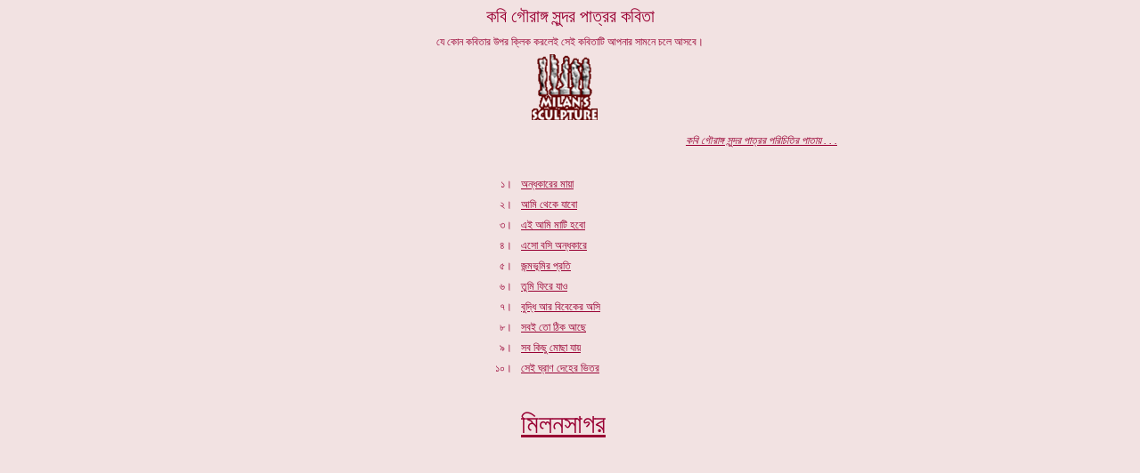

--- FILE ---
content_type: text/html
request_url: https://www.milansagar.com/kobi/gourangasundarpatra/kobi-gouranga_kobita.html
body_size: 2254
content:
<!--$sitebuilder version="2.8.4" extra="Java(1.7.0_51)" md5="29773c423beecfd8502ade7256b819aa"$-->
<!--$templateKey Blank||1.0.0$-->
<html>
  <head>
    <title>&#2455;&#2508;&#2480;&#2494;&#2457;&#2509;&#2455; &#2488;&#2497;&#2472;&#2509;&#2470;&#2480; &#2474;&#2494;&#2468;&#2509;&#2480; &#2453;&#2476;&#2495;&#2468;&#2494; &#2478;&#2495;&#2482;&#2472;&#2488;&#2494;&#2455;&#2480; Gouranga Sundar Patra Poetry MILANSAGAR</title>
    <meta name="generator" content="Yahoo! SiteBuilder/2.8.4/1.7.0_51">
    <meta name="author" content="Milan Sengupta; srimilansengupta@yahoo.co.in; 20 Lake East 2nd Road, Kolkata 700075, India. ">
    <meta name="keywords" content="&#2455;&#2508;&#2480;&#2494;&#2457;&#2509;&#2455; &#2488;&#2497;&#2472;&#2509;&#2470;&#2480; &#2474;&#2494;&#2468;&#2509;&#2480;,&#2453;&#2476;&#2495;&#2468;&#2494;,&#2478;&#2495;&#2482;&#2472;&#2488;&#2494;&#2455;&#2480;,Gouranga Sundar Patra,Poetry,Poet,poet,Tagore,Nazrul,Bangla,Bengali,Poetess,poet,poetry,">
    <!--$page size 600, 30000$-->
    <!--$page margin 0, 0, 0, 0$-->
    <!--$centered$-->
    <!--$fontFamily Likhan$-->
    <!--$fontSize 12$-->
    <style type="text/css"><!--
      BODY {font-family:"Likhan"; font-size:12;margin:0px;padding:0px;text-align:center;min-width:600px;}
      P {font-family:"Likhan"; font-size:12;}
      FORM {margin:0;padding:0;}
      #centerwrapper {text-align:left;width:600px;margin-left:auto;margin-right:auto;}
    --></style>
    <!--$begin pageHtmlBefore$--><link rel="shortcut icon" href="https://www.milansagar.com/favicon.ico" >
<link rel="icon" href="https://www.milansagar.com/favicon.ico" >
<meta http-equiv="Content-Language" content="bn">
<meta http-equiv="Content-Type" content="text/html; charset=UTF-8"> 

<STYLE>
body{
scrollbar-base-color: #640000
}
</STYLE>

<!-DHTML scripts by Dynamic Drive (http://www.dynamicdrive.com)-->
<style>
a:hover{font-weight:bold; }
</style>

<STYLE TYPE="text/css">
   <!-- /* $WEFT -- Created by: Milan Sengupta (srimilansengupta@yahoo.co.in) on 7/8/2007 -- */
@font-face {
	font-family: font-family: Likhan;
      font-style:  normal;
      font-weight: normal;
	src: url('https://www.milansagar.com/eot/LIKHAN0.eot'); /* IE9 Compat Modes */
	src: url('https://www.milansagar.com/eot/LIKHAN0.eot?#iefix') format('embedded-opentype'), /* IE6-IE8 */
	src: url(https://www.milansagar.com/eot/LIKHAN0.eot);    
	}
-->
</STYLE>

<meta http-equiv="Pragma" content="no-cache">
<meta http-equiv="Cache-Control" content="no-cache"> 
<META HTTP-EQUIV="imagetoolbar" CONTENT="no">  
<SCRIPT language=JavaScript>
<!-- http://www.spacegun.co.uk -->
	var message = "To get a copy of this page Contact MILANSAGAR at srimilansengupta@yahoo.co.in"; 
	function rtclickcheck(keyp){ if (navigator.appName == "Netscape" && keyp.which == 3){ 	alert(message); return false; } 
	if (navigator.appVersion.indexOf("MSIE") != -1 && event.button == 2) { 	alert(message); 	return false; } } 
	document.onmousedown = rtclickcheck;
</SCRIPT>

<script language="JavaScript1.2">

//Disable select-text script (IE4+, NS6+)- By Andy Scott
//Exclusive permission granted to Dynamic Drive to feature script
//Visit http://www.dynamicdrive.com for this script

function disableselect(e){
return false
}

function reEnable(){
return true
}

//if IE4+
document.onselectstart=new Function ("return false")

//if NS6
if (window.sidebar){
document.onmousedown=disableselect
document.onclick=reEnable
}
</script>

<style> html { scrollbar-face-color: #642222; scrollbar-shadow-color: #ccccc2; scrollbar-highlight-color: #ccccc2; scrollbar-3dlight-color: #ccccc2; scrollbar-darkshadow-color: #660000; scrollbar-track-color: #640000; scrollbar-arrow-color: #e9e9e2; } </style>

<!--$end pageHtmlBefore$-->
  </head>
  <!--$pageHtmlInside onselectstart ='return false'$-->
  <body bgcolor="#F2E2E2" text="#990033" link="#990033" vlink="#990033" topmargin="0" leftmargin="0" onselectstart ='return false'>

<!--$begin exclude$-->
    <div id="centerwrapper">
      <div id="root" style="position:absolute;width:600px;height:478px;">
<!--$end exclude$-->
        <div id="e0" style="position:absolute;left:0;top:0;width:600;height:56;">
          <table border="0" cellspacing="0" cellpadding="0" width="600">
            <tr>
              <td nowrap height="56" align="center" valign="top"><span class="text"><font size="4"><span style="font-size:20px;line-height:36px;">&#2453;&#2476;&#2495; &#2455;&#2508;&#2480;&#2494;&#2457;&#2509;&#2455; &#2488;&#2497;&#2472;&#2509;&#2470;&#2480; &#2474;&#2494;&#2468;&#2509;&#2480;&#2480; &#2453;&#2476;&#2495;&#2468;&#2494;<br></span></font><span style="font-size:12px;line-height:23px;">&#2479;&#2503; &#2453;&#2507;&#2472; &#2453;&#2476;&#2495;&#2468;&#2494;&#2480; &#2441;&#2474;&#2480; &#2453;&#2509;&#2482;&#2495;&#2453; &#2453;&#2480;&#2482;&#2503;&#2439; &#2488;&#2503;&#2439; &#2453;&#2476;&#2495;&#2468;&#2494;&#2463;&#2495; &#2438;&#2474;&#2472;&#2494;&#2480; &#2488;&#2494;&#2478;&#2472;&#2503; &#2458;&#2482;&#2503; &#2438;&#2488;&#2476;&#2503;&#2404;<br soft></span></span></td>
            </tr>
          </table>
        </div>
        <div id="e1" style="position:absolute;left:245;top:173;width:355;height:305;"><span class="text"><span style="font-size:12px;line-height:23px;"> &nbsp;&nbsp;&nbsp;&nbsp;&nbsp;&nbsp;<br></span><a href="https://www.milansagar.com/kobi/gourangasundarpatra/kobi-gouranga_kobita1.html#7"><span style="font-size:12px;line-height:23px;">&#2437;&#2472;&#2509;&#2471;&#2453;&#2494;&#2480;&#2503;&#2480; &#2478;&#2494;&#2527;&#2494;</span></a><span style="font-size:12px;line-height:23px;"> &nbsp;&nbsp;&nbsp;&nbsp;<br></span><a href="https://www.milansagar.com/kobi/gourangasundarpatra/kobi-gouranga_kobita1.html#8"><span style="font-size:12px;line-height:23px;">&#2438;&#2478;&#2495; &#2469;&#2503;&#2453;&#2503; &#2479;&#2494;&#2476;&#2507;</span></a><span style="font-size:12px;line-height:23px;"> &nbsp;&nbsp;&nbsp;&nbsp;&nbsp;<br></span><a href="https://www.milansagar.com/kobi/gourangasundarpatra/kobi-gouranga_kobita1.html#5"><span style="font-size:12px;line-height:23px;">&#2447;&#2439; &#2438;&#2478;&#2495; &#2478;&#2494;&#2463;&#2495; &#2489;&#2476;&#2507;</span></a><span style="font-size:12px;line-height:23px;"> &nbsp;&nbsp;&nbsp;&nbsp;&nbsp;&nbsp;&nbsp;<br></span><a href="https://www.milansagar.com/kobi/gourangasundarpatra/kobi-gouranga_kobita1.html#9"><span style="font-size:12px;line-height:23px;">&#2447;&#2488;&#2507; &#2476;&#2488;&#2495; &#2437;&#2472;&#2509;&#2471;&#2453;&#2494;&#2480;&#2503;</span></a><span style="font-size:12px;line-height:23px;"> &nbsp;&nbsp;&nbsp;&nbsp;&nbsp;<br></span><a href="https://www.milansagar.com/kobi/gourangasundarpatra/kobi-gouranga_kobita1.html#10"><span style="font-size:12px;line-height:23px;">&#2460;&#2472;&#2509;&#2478;&#2477;&#2498;&#2478;&#2495;&#2480; &#2474;&#2509;&#2480;&#2468;&#2495;</span></a><span style="font-size:12px;line-height:23px;"> &nbsp;&nbsp;&nbsp;&nbsp;<br></span><a href="https://www.milansagar.com/kobi/gourangasundarpatra/kobi-gouranga_kobita1.html#4"><span style="font-size:12px;line-height:23px;">&#2468;&#2497;&#2478;&#2495; &#2475;&#2495;&#2480;&#2503; &#2479;&#2494;&#2451;</span></a><span style="font-size:12px;line-height:23px;"> &nbsp;&nbsp;&nbsp;&nbsp;&nbsp;&nbsp;&nbsp;<br></span><a href="https://www.milansagar.com/kobi/gourangasundarpatra/kobi-gouranga_kobita1.html#2"><span style="font-size:12px;line-height:23px;">&#2476;&#2497;&#2470;&#2509;&#2471;&#2495; &#2438;&#2480; &#2476;&#2495;&#2476;&#2503;&#2453;&#2503;&#2480; &#2437;&#2488;&#2495;</span></a><span style="font-size:12px;line-height:23px;"> &nbsp;&nbsp;&nbsp;&nbsp;&nbsp;<br></span><a href="https://www.milansagar.com/kobi/gourangasundarpatra/kobi-gouranga_kobita1.html#6"><span style="font-size:12px;line-height:23px;">&#2488;&#2476;&#2439; &#2468;&#2507; &#2464;&#2495;&#2453; &#2438;&#2459;&#2503;</span></a><span style="font-size:12px;line-height:23px;"> &nbsp;&nbsp;&nbsp;&nbsp;<br></span><a href="https://www.milansagar.com/kobi/gourangasundarpatra/kobi-gouranga_kobita1.html#1"><span style="font-size:12px;line-height:23px;">&#2488;&#2476; &#2453;&#2495;&#2459;&#2497; &#2478;&#2507;&#2459;&#2494; &#2479;&#2494;&#2527;</span></a><span style="font-size:12px;line-height:23px;"> &nbsp;&nbsp;&nbsp;&nbsp;&nbsp;<br></span><a href="https://www.milansagar.com/kobi/gourangasundarpatra/kobi-gouranga_kobita1.html#3"><span style="font-size:12px;line-height:23px;">&#2488;&#2503;&#2439; &#2456;&#2509;&#2480;&#2494;&#2467; &#2470;&#2503;&#2489;&#2503;&#2480; &#2477;&#2495;&#2468;&#2480;</span></a><span style="font-size:12px;line-height:23px;"> &nbsp;&nbsp;&nbsp;&nbsp;&nbsp;&nbsp;<br><br></span><a href="https://www.milansagar.com/index.html" target="_top"><font size="6"><span style="font-size:30px;line-height:55px;">&#2478;&#2495;&#2482;&#2472;&#2488;&#2494;&#2455;&#2480;<br soft></span></font></a></span>        </div>
        <div id="e2" style="position:absolute;left:257;top:61;width:86;height:83;"><div style="width:86px;height:83px;overflow:auto;"><!--$begin html$--><a href="https://www.milansagar.com/files/open_type_bangla_font_installer.exe" ><img src="https://www.milansagar.com/images/Fontdownload.gif" border="0"></a><!--$end html$--></div>
        </div>
        <div id="e3" style="position:absolute;left:0;top:173;width:235;height:252;">
          <table border="0" cellspacing="0" cellpadding="0" width="235">
            <tr>
              <td nowrap height="252" align="right" valign="top"><span class="text"><span style="font-size:12px;line-height:23px;"><br></span><span style="font-size:12px;line-height:23px;">&#2535;&#2404;<br>&#2536;&#2404;<br>&#2537;&#2404;<br>&#2538;&#2404;<br>&#2539;&#2404;<br>&#2540;&#2404;<br>&#2541;&#2404;<br>&#2542;&#2404;<br>&#2543;&#2404;<br>&#2535;&#2534;&#2404;<br soft></span></span></td>
            </tr>
          </table>
        </div>
        <div id="e4" style="position:absolute;left:241;top:147;width:359;height:23;">
          <table border="0" cellspacing="0" cellpadding="0" width="359">
            <tr>
              <td nowrap height="23" align="right" valign="top"><span class="text"><a href="https://www.milansagar.com/kobi/gourangasundarpatra/kobi-gouranga.html" target="_top"><i><span style="font-size:12px;line-height:23px;">&#2453;&#2476;&#2495; </span></i></a><a href="https://www.milansagar.com/kobi/gourangasundarpatra/kobi-gouranga.html" target="_top"><i><span style="font-size:12px;line-height:23px;">&#2455;&#2508;&#2480;&#2494;&#2457;&#2509;&#2455; &#2488;&#2497;&#2472;&#2509;&#2470;&#2480; &#2474;&#2494;&#2468;&#2509;&#2480;</span></i></a><a href="https://www.milansagar.com/kobi/gourangasundarpatra/kobi-gouranga.html" target="_top"><i><span style="font-size:12px;line-height:23px;">&#2480; &#2474;&#2480;&#2495;&#2458;&#2495;&#2468;&#2495;&#2480; &#2474;&#2494;&#2468;&#2494;&#2527; . . .<br soft></span></i></a></span></td>
            </tr>
          </table>
        </div>
<!--$begin exclude$-->
      </div>
    </div>
<!--$end exclude$-->
  </body>
</html>
